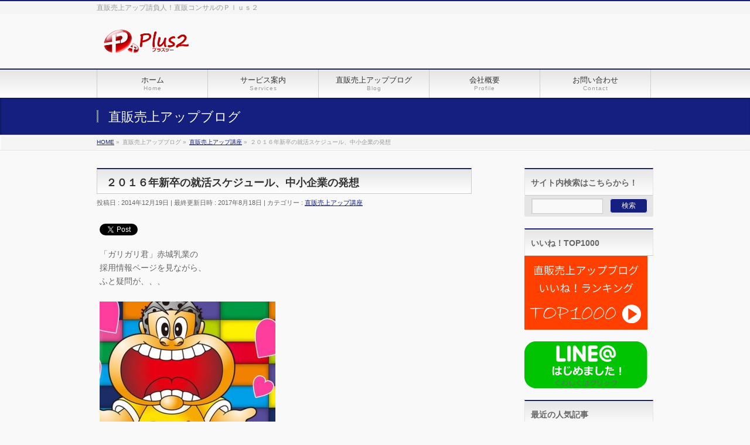

--- FILE ---
content_type: text/html; charset=UTF-8
request_url: http://plus2.jp/recruitschedule2016/
body_size: 13043
content:
<!DOCTYPE html>
<!--[if IE]>
<meta http-equiv="X-UA-Compatible" content="IE=Edge">
<![endif]-->
<html xmlns:fb="http://ogp.me/ns/fb#" lang="ja"
	itemscope 
	itemtype="http://schema.org/Article" 
	prefix="og: http://ogp.me/ns#" >
<head>
<meta charset="UTF-8" />
<title>２０１６年新卒の就活スケジュール、中小企業の発想 | Plus2</title>
<link rel="start" href="http://plus2.jp" title="HOME" />
<link rel="alternate" href="http://plus2.jp" hreflang="ja" />
<!-- BizVektor v1.8.12 -->

<!--[if lte IE 8]>
<link rel="stylesheet" type="text/css" media="all" href="http://plus2.jp/wp-content/themes/biz-vektor-child/style_oldie.css" />
<![endif]-->
<meta id="viewport" name="viewport" content="width=device-width, initial-scale=1">
<meta name="keywords" content="直販、コンサル、コンサルタント、売上、アップ、代理店" />

<!-- All in One SEO Pack 2.2.7.2 by Michael Torbert of Semper Fi Web Design[-1,-1] -->
<meta name="description" itemprop="description" content="「ガリガリ君」赤城乳業の 採用情報ページを見ながら、 ふと疑問が、、、 出典：赤城乳業　採用情報ページ 確か、２０１６年新卒採用から 採用スケジュールが、 時期が遅くなったのではなかったのでは、、、 &nbsp; ということで調べてみました。 &nbsp; 【旧スケジュー" />

<meta name="keywords" itemprop="keywords" content="usp,直販売上アップ講座" />

<link rel="canonical" href="http://plus2.jp/recruitschedule2016/" />
<meta property="og:title" content="２０１６年新卒の就活スケジュール、中小企業の発想" />
<meta property="og:type" content="article" />
<meta property="og:url" content="http://plus2.jp/recruitschedule2016/" />
<meta property="og:image" content="http://plus2.jp/wp-content/uploads/2014/12/8e61bb1edbea511964a4c8b68bd85a5c.jpg" />
<meta property="og:site_name" content="Plus2" />
<meta property="fb:admins" content="100002090481337" />
<meta property="article:publisher" content="http://www.facebook.com/takashi.shima" />
<meta property="article:published_time" content="2014-12-19T21:57:58Z" />
<meta property="article:modified_time" content="2017-08-18T13:16:25Z" />
<meta name="twitter:card" content="summary" />
<meta itemprop="image" content="http://plus2.jp/wp-content/uploads/2014/12/8e61bb1edbea511964a4c8b68bd85a5c.jpg" />
<!-- /all in one seo pack -->
<link rel="alternate" type="application/rss+xml" title="Plus2 &raquo; フィード" href="http://plus2.jp/feed/" />
<link rel="alternate" type="application/rss+xml" title="Plus2 &raquo; コメントフィード" href="http://plus2.jp/comments/feed/" />
<meta name="description" content="「ガリガリ君」赤城乳業の採用情報ページを見ながら、ふと疑問が、、、出典：赤城乳業　採用情報ページ確か、２０１６年新卒採用から採用スケジュールが、時期が遅くなったのではなかったのでは、、、&nbsp;ということで調べてみました。&nbsp;【旧スケジュール】２０１５年卒１２月　エントリーシート受付開始４月～　面接開始５月～　内々定１０月　内定式&nbsp;【新スケジュール】２" />
		<script type="text/javascript">
			window._wpemojiSettings = {"baseUrl":"http:\/\/s.w.org\/images\/core\/emoji\/72x72\/","ext":".png","source":{"concatemoji":"http:\/\/plus2.jp\/wp-includes\/js\/wp-emoji-release.min.js?ver=4.3.34"}};
			!function(e,n,t){var a;function o(e){var t=n.createElement("canvas"),a=t.getContext&&t.getContext("2d");return!(!a||!a.fillText)&&(a.textBaseline="top",a.font="600 32px Arial","flag"===e?(a.fillText(String.fromCharCode(55356,56812,55356,56807),0,0),3e3<t.toDataURL().length):(a.fillText(String.fromCharCode(55357,56835),0,0),0!==a.getImageData(16,16,1,1).data[0]))}function i(e){var t=n.createElement("script");t.src=e,t.type="text/javascript",n.getElementsByTagName("head")[0].appendChild(t)}t.supports={simple:o("simple"),flag:o("flag")},t.DOMReady=!1,t.readyCallback=function(){t.DOMReady=!0},t.supports.simple&&t.supports.flag||(a=function(){t.readyCallback()},n.addEventListener?(n.addEventListener("DOMContentLoaded",a,!1),e.addEventListener("load",a,!1)):(e.attachEvent("onload",a),n.attachEvent("onreadystatechange",function(){"complete"===n.readyState&&t.readyCallback()})),(a=t.source||{}).concatemoji?i(a.concatemoji):a.wpemoji&&a.twemoji&&(i(a.twemoji),i(a.wpemoji)))}(window,document,window._wpemojiSettings);
		</script>
		<style type="text/css">
img.wp-smiley,
img.emoji {
	display: inline !important;
	border: none !important;
	box-shadow: none !important;
	height: 1em !important;
	width: 1em !important;
	margin: 0 .07em !important;
	vertical-align: -0.1em !important;
	background: none !important;
	padding: 0 !important;
}
</style>
<link rel='stylesheet' id='yarppWidgetCss-css'  href='http://plus2.jp/wp-content/plugins/yet-another-related-posts-plugin/style/widget.css?ver=4.3.34' type='text/css' media='all' />
<link rel='stylesheet' id='Biz_Vektor_common_style-css'  href='http://plus2.jp/wp-content/themes/biz-vektor/css/bizvektor_common_min.css?ver=20141106' type='text/css' media='all' />
<link rel='stylesheet' id='Biz_Vektor_Design_style-css'  href='http://plus2.jp/wp-content/themes/biz-vektor/design_skins/001/001.css?ver=4.3.34' type='text/css' media='all' />
<link rel='stylesheet' id='Biz_Vektor_plugin_sns_style-css'  href='http://plus2.jp/wp-content/themes/biz-vektor/plugins/sns/style_bizvektor_sns.css?ver=4.3.34' type='text/css' media='all' />
<link rel='stylesheet' id='Biz_Vektor_add_font_awesome-css'  href='//maxcdn.bootstrapcdn.com/font-awesome/4.3.0/css/font-awesome.min.css?ver=4.3.34' type='text/css' media='all' />
<link rel='stylesheet' id='Biz_Vektor_add_web_fonts-css'  href='//fonts.googleapis.com/css?family=Droid+Sans%3A700%7CLato%3A900%7CAnton&#038;ver=4.3.34' type='text/css' media='all' />
<link rel='stylesheet' id='wordpress-popular-posts-css'  href='http://plus2.jp/wp-content/plugins/wordpress-popular-posts/style/wpp.css?ver=3.3.2' type='text/css' media='all' />
<link rel='stylesheet' id='jetpack_image_widget-css'  href='http://plus2.jp/wp-content/plugins/jetpack/modules/widgets/image-widget/style.css?ver=20140808' type='text/css' media='all' />
<link rel='stylesheet' id='yarpp-thumbnails-yarpp-thumbnail-css'  href='http://plus2.jp/wp-content/plugins/yet-another-related-posts-plugin/includes/styles_thumbnails.css.php?width=120&#038;height=120&#038;ver=4.2.5' type='text/css' media='all' />
<link rel='stylesheet' id='genericons-css'  href='http://plus2.jp/wp-content/plugins/jetpack/_inc/genericons/genericons/genericons.css?ver=3.1' type='text/css' media='all' />
<link rel='stylesheet' id='jetpack_css-css'  href='http://plus2.jp/wp-content/plugins/jetpack/css/jetpack.css?ver=3.8.5' type='text/css' media='all' />
<link rel='stylesheet' id='wp-fb-like-ranking-style-css'  href='http://plus2.jp/wp-content/plugins/wp-facebook-like-ranking/wp-fb-like-ranlking.css?ver=1' type='text/css' media='all' />
<script type='text/javascript' src='//html5shiv.googlecode.com/svn/trunk/html5.js'></script>
<link rel="EditURI" type="application/rsd+xml" title="RSD" href="http://plus2.jp/xmlrpc.php?rsd" />
<link rel="wlwmanifest" type="application/wlwmanifest+xml" href="http://plus2.jp/wp-includes/wlwmanifest.xml" /> 
<link rel='shortlink' href='http://wp.me/p3GbHn-2lm' />
<style type='text/css'>img#wpstats{display:none}</style><!--[if lte IE 8]>
<link rel="stylesheet" type="text/css" media="all" href="http://plus2.jp/wp-content/themes/biz-vektor/design_skins/001/001_oldie.css" />
<![endif]-->
<link rel="SHORTCUT ICON" HREF="http://plus2.jp/wp-content/uploads/2015/06/Plus2.ico" /><style type="text/css">
/*-------------------------------------------*/
/*	sidebar child menu display
/*-------------------------------------------*/
#sideTower	ul.localNavi ul.children	{ display:none; }
#sideTower	ul.localNavi li.current_page_ancestor	ul.children,
#sideTower	ul.localNavi li.current_page_item		ul.children,
#sideTower	ul.localNavi li.current-cat				ul.children{ display:block; }
</style>
	<link rel="pingback" href="http://plus2.jp/xmlrpc.php" />
				<!-- WordPress Popular Posts v3.3.2 -->
				<script type="text/javascript">//<![CDATA[

					var sampling_active = 0;
					var sampling_rate   = 100;
					var do_request = false;

					if ( !sampling_active ) {
						do_request = true;
					} else {
						var num = Math.floor(Math.random() * sampling_rate) + 1;
						do_request = ( 1 === num );
					}

					if ( do_request ) {

						// Create XMLHttpRequest object and set variables
						var xhr = ( window.XMLHttpRequest )
						  ? new XMLHttpRequest()
						  : new ActiveXObject( "Microsoft.XMLHTTP" ),
						url = 'http://plus2.jp/wp-admin/admin-ajax.php',
						params = 'action=update_views_ajax&token=0c83e54c5e&wpp_id=9012';
						// Set request method and target URL
						xhr.open( "POST", url, true );
						// Set request header
						xhr.setRequestHeader( "Content-type", "application/x-www-form-urlencoded" );
						// Hook into onreadystatechange
						xhr.onreadystatechange = function() {
							if ( 4 === xhr.readyState && 200 === xhr.status ) {
								if ( window.console && window.console.log ) {
									window.console.log( xhr.responseText );
								}
							}
						};
						// Send request
						xhr.send( params );

					}

				//]]></script>
				<!-- End WordPress Popular Posts v3.3.2 -->
				<!-- BEGIN: WP Social Bookmarking Light -->
<script>(function(d, s, id) {
  var js, fjs = d.getElementsByTagName(s)[0];
  if (d.getElementById(id)) return;
  js = d.createElement(s); js.id = id;
  js.src = "//connect.facebook.net/ja_JP/sdk.js#xfbml=1&version=v2.0";
  fjs.parentNode.insertBefore(js, fjs);
}(document, 'script', 'facebook-jssdk'));</script>   
<style type="text/css">
.wp_social_bookmarking_light{
    border: 0 !important;
    padding: 10px 0 20px 0 !important;
    margin: 0 !important;
}
.wp_social_bookmarking_light div{
    float: left !important;
    border: 0 !important;
    padding: 0 !important;
    margin: 0 5px 0px 0 !important;
    min-height: 30px !important;
    line-height: 18px !important;
    text-indent: 0 !important;
}
.wp_social_bookmarking_light img{
    border: 0 !important;
    padding: 0;
    margin: 0;
    vertical-align: top !important;
}
.wp_social_bookmarking_light_clear{
    clear: both !important;
}
#fb-root{
    display: none;
}
.wsbl_twitter{
    width: 100px;
}
.wsbl_facebook_like iframe{
    max-width: none !important;
}</style>
<!-- END: WP Social Bookmarking Light -->
		<style type="text/css">
a	{ color:#141f7f; }
a:hover	{ color:#4ea332;}

a.btn,
.linkBtn.linkBtnS a,
.linkBtn.linkBtnM a,
.moreLink a,
.btn.btnS a,
.btn.btnM a,
.btn.btnL a,
#content p.btn.btnL input,
input[type=button],
input[type=submit],
#searchform input[type=submit],
p.form-submit input[type=submit],
form#searchform input#searchsubmit,
#content form input.wpcf7-submit,
#confirm-button input	{ background-color:#141f7f;color:#f5f5f5; }

.moreLink a:hover,
.btn.btnS a:hover,
.btn.btnM a:hover,
.btn.btnL a:hover	{ background-color:#4ea332; color:#f5f5f5;}

#headerTop { border-top-color:#141f7f;}
#header #headContact #headContactTel	{color:#141f7f;}

#gMenu	{ border-top:2px solid #141f7f; }
#gMenu h3.assistive-text {
background-color:#141f7f;
border-right:1px solid #0c104c;
background: -webkit-gradient(linear, 0 0, 0 bottom, from(#141f7f), to(#0c104c));
background: -moz-linear-gradient(#141f7f, #0c104c);
background: linear-gradient(#141f7f, #0c104c);
-ms-filter: "progid:DXImageTransform.Microsoft.Gradient(StartColorStr=#141f7f, EndColorStr=#0c104c)";
}

#gMenu .menu li.current_page_item > a,
#gMenu .menu li > a:hover { background-color:#141f7f; }

#pageTitBnr	{ background-color:#141f7f; }

#panList a	{ color:#141f7f; }
#panList a:hover	{ color:#4ea332; }

#content h2,
#content h1.contentTitle,
#content h1.entryPostTitle { border-top:2px solid #141f7f;}
#content h3	{ border-left-color:#141f7f;}
#content h4,
#content dt	{ color:#141f7f; }

#content .infoList .infoCate a:hover	{ background-color:#141f7f; }

#content .child_page_block h4 a	{ border-color:#141f7f; }
#content .child_page_block h4 a:hover,
#content .child_page_block p a:hover	{ color:#141f7f; }

#content .childPageBox ul li.current_page_item li a	{ color:#141f7f; }

#content .mainFootContact p.mainFootTxt span.mainFootTel	{ color:#141f7f; }
#content .mainFootContact .mainFootBt a			{ background-color:#141f7f; }
#content .mainFootContact .mainFootBt a:hover	{ background-color:#4ea332; }

.sideTower .localHead	{ border-top-color:#141f7f; }
.sideTower li.sideBnr#sideContact a		{ background-color:#141f7f; }
.sideTower li.sideBnr#sideContact a:hover	{ background-color:#4ea332; }
.sideTower .sideWidget h4	{ border-left-color:#141f7f; }

#pagetop a	{ background-color:#141f7f; }
#footMenu	{ background-color:#141f7f;border-top-color:#0c104c; }

#topMainBnr	{ background-color:#141f7f; }
#topMainBnrFrame a.slideFrame:hover	{ border:4px solid #4ea332; }

#topPr .topPrInner h3	{ border-left-color:#141f7f ; }
#topPr .topPrInner p.moreLink a	{ background-color:#141f7f; }
#topPr .topPrInner p.moreLink a:hover { background-color:#4ea332; }

.paging span,
.paging a	{ color:#141f7f;border:1px solid #141f7f; }
.paging span.current,
.paging a:hover	{ background-color:#141f7f; }

@media (min-width: 770px) {
#gMenu .menu > li.current_page_item > a,
#gMenu .menu > li.current-menu-item > a,
#gMenu .menu > li.current_page_ancestor > a ,
#gMenu .menu > li.current-page-ancestor > a ,
#gMenu .menu > li > a:hover	{
background-color:#141f7f;
border-right:1px solid #0c104c;
background: -webkit-gradient(linear, 0 0, 0 bottom, from(#141f7f), to(#0c104c));
background: -moz-linear-gradient(#141f7f, #0c104c);
background: linear-gradient(#141f7f, #0c104c);
-ms-filter: "progid:DXImageTransform.Microsoft.Gradient(StartColorStr=#141f7f, EndColorStr=#0c104c)";
}
}
		</style>
<!--[if lte IE 8]>
<style type="text/css">
#gMenu .menu > li.current_page_item > a,
#gMenu .menu > li.current_menu_item > a,
#gMenu .menu > li.current_page_ancestor > a ,
#gMenu .menu > li.current-page-ancestor > a ,
#gMenu .menu > li > a:hover	{
background-color:#141f7f;
border-right:1px solid #0c104c;
background: -webkit-gradient(linear, 0 0, 0 bottom, from(#141f7f), to(#0c104c));
background: -moz-linear-gradient(#141f7f, #0c104c);
background: linear-gradient(#141f7f, #0c104c);
-ms-filter: "progid:DXImageTransform.Microsoft.Gradient(StartColorStr=#141f7f, EndColorStr=#0c104c)";
}
</style>
<![endif]-->

	<style type="text/css">
/*-------------------------------------------*/
/*	menu divide
/*-------------------------------------------*/
@media (min-width: 970px) {
#gMenu .menu > li { width:189px; text-align:center; }
#gMenu .menu > li.current_menu_item,
#gMenu .menu > li.current-menu-item,
#gMenu .menu > li.current-menu-ancestor,
#gMenu .menu > li.current_page_item,
#gMenu .menu > li.current_page_ancestor,
#gMenu .menu > li.current-page-ancestor { width:193px; }
}
</style>
<!--[if lte IE 8]>
<style type="text/css">
#gMenu .menu li { width:189px; text-align:center; }
#gMenu .menu li.current_page_item,
#gMenu .menu li.current_page_ancestor { width:193px; }
</style>
<![endif]-->
<style type="text/css">
/*-------------------------------------------*/
/*	font
/*-------------------------------------------*/
h1,h2,h3,h4,h4,h5,h6,#header #site-title,#pageTitBnr #pageTitInner #pageTit,#content .leadTxt,#sideTower .localHead {font-family: "ヒラギノ角ゴ Pro W3","Hiragino Kaku Gothic Pro","メイリオ",Meiryo,Osaka,"ＭＳ Ｐゴシック","MS PGothic",sans-serif; }
#pageTitBnr #pageTitInner #pageTit { font-weight:lighter; }
#gMenu .menu li a strong {font-family: "ヒラギノ角ゴ Pro W3","Hiragino Kaku Gothic Pro","メイリオ",Meiryo,Osaka,"ＭＳ Ｐゴシック","MS PGothic",sans-serif; }
</style>
<link rel="stylesheet" href="http://plus2.jp/wp-content/themes/biz-vektor-child/style.css" type="text/css" media="all" />
<script type="text/javascript">
  var _gaq = _gaq || [];
  _gaq.push(['_setAccount', 'UA-40092066-1']);
  _gaq.push(['_trackPageview']);
    (function() {
	var ga = document.createElement('script'); ga.type = 'text/javascript'; ga.async = true;
	ga.src = ('https:' == document.location.protocol ? 'https://ssl' : 'http://www') + '.google-analytics.com/ga.js';
	var s = document.getElementsByTagName('script')[0]; s.parentNode.insertBefore(ga, s);
  })();
</script>
</head>

<body class="single single-post postid-9012 single-format-standard two-column right-sidebar">

<div id="fb-root"></div>
<script>(function(d, s, id) {
	var js, fjs = d.getElementsByTagName(s)[0];
	if (d.getElementById(id)) return;
	js = d.createElement(s); js.id = id;
	js.src = "//connect.facebook.net/ja_JP/sdk.js#xfbml=1&version=v2.3&appId=486279104778153";
	fjs.parentNode.insertBefore(js, fjs);
}(document, 'script', 'facebook-jssdk'));</script>
	
<div id="wrap">


<!-- [ #headerTop ] -->
<div id="headerTop">
<div class="innerBox">
<div id="site-description">直販売上アップ請負人！直販コンサルのＰｌｕｓ２</div>
</div>
</div><!-- [ /#headerTop ] -->

<!-- [ #header ] -->
<div id="header">
<div id="headerInner" class="innerBox">
<!-- [ #headLogo ] -->
<div id="site-title">
<a href="http://plus2.jp/" title="Plus2" rel="home">
<img src="http://plus2.jp/wp-content/uploads/2013/05/logo_plus2.png" alt="Plus2" /></a>
</div>
<!-- [ /#headLogo ] -->

<!-- [ #headContact ] -->
<!-- [ /#headContact ] -->

</div>
<!-- #headerInner -->
</div>
<!-- [ /#header ] -->


<!-- [ #gMenu ] -->
<div id="gMenu" class="itemClose">
<div id="gMenuInner" class="innerBox">
<h3 class="assistive-text" onclick="showHide('gMenu');"><span>MENU</span></h3>
<div class="skip-link screen-reader-text">
	<a href="#content" title="メニューを飛ばす">メニューを飛ばす</a>
</div>
<div class="menu-%e3%83%88%e3%83%83%e3%83%97%e3%83%a1%e3%83%8b%e3%83%a5%e3%83%bc-container"><ul id="menu-%e3%83%88%e3%83%83%e3%83%97%e3%83%a1%e3%83%8b%e3%83%a5%e3%83%bc" class="menu"><li id="menu-item-3396" class="menu-item menu-item-type-custom menu-item-object-custom menu-item-home"><a href="http://plus2.jp/"><strong>ホーム</strong><span>Home</span></a></li>
<li id="menu-item-3387" class="menu-item menu-item-type-post_type menu-item-object-page menu-item-has-children"><a href="http://plus2.jp/services/"><strong>サービス案内</strong><span>Services</span></a>
<ul class="sub-menu">
	<li id="menu-item-3392" class="menu-item menu-item-type-post_type menu-item-object-page"><a href="http://plus2.jp/services/">直販売上アップ請負人　Ｐｌｕｓ２</a></li>
	<li id="menu-item-3389" class="menu-item menu-item-type-post_type menu-item-object-page"><a href="http://plus2.jp/consulting/">直販コンサルとは</a></li>
	<li id="menu-item-3390" class="menu-item menu-item-type-post_type menu-item-object-page"><a href="http://plus2.jp/free-homepage/">無料ホームページ制作</a></li>
	<li id="menu-item-3391" class="menu-item menu-item-type-post_type menu-item-object-page"><a href="http://plus2.jp/reward/">成果報酬と成功報酬</a></li>
</ul>
</li>
<li id="menu-item-3401" class="menu-item menu-item-type-post_type menu-item-object-page menu-item-has-children"><a href="http://plus2.jp/blogtop/"><strong>直販売上アップブログ</strong><span>Blog</span></a>
<ul class="sub-menu">
	<li id="menu-item-3402" class="menu-item menu-item-type-post_type menu-item-object-page"><a href="http://plus2.jp/seminorindex/">【わかる直販売上アップ講座】</a></li>
	<li id="menu-item-3403" class="menu-item menu-item-type-post_type menu-item-object-page"><a href="http://plus2.jp/leapflash/">シリーズ飛躍の瞬間</a></li>
	<li id="menu-item-17835" class="menu-item menu-item-type-post_type menu-item-object-page"><a href="http://plus2.jp/0start-illustrator/">０からはじめるイラストレーター</a></li>
	<li id="menu-item-3422" class="menu-item menu-item-type-post_type menu-item-object-page"><a href="http://plus2.jp/%e5%b2%a1%e6%9c%ac%e7%a1%9d%e5%ad%90%e3%80%81%ef%bc%97%e5%9b%9e%e3%81%ae%e5%b8%82%e5%a0%b4%e8%bb%a2%e6%8f%9b%e3%81%ae%e7%a7%98%e5%af%86/">岡本硝子、７回の市場転換の秘密</a></li>
</ul>
</li>
<li id="menu-item-20" class="menu-item menu-item-type-post_type menu-item-object-page"><a href="http://plus2.jp/profile/"><strong>会社概要</strong><span>Profile</span></a></li>
<li id="menu-item-3386" class="menu-item menu-item-type-post_type menu-item-object-page"><a href="http://plus2.jp/contact/"><strong>お問い合わせ</strong><span>Contact</span></a></li>
</ul></div>
</div><!-- [ /#gMenuInner ] -->
</div>
<!-- [ /#gMenu ] -->


<div id="pageTitBnr">
<div class="innerBox">
<div id="pageTitInner">
<div id="pageTit">
直販売上アップブログ</div>
</div><!-- [ /#pageTitInner ] -->
</div>
</div><!-- [ /#pageTitBnr ] -->
<!-- [ #panList ] -->
<div id="panList">
<div id="panListInner" class="innerBox">
<ul><li id="panHome"><a href="http://plus2.jp"><span>HOME</span></a> &raquo; </li><li itemscope itemtype="http://data-vocabulary.org/Breadcrumb"><span itemprop="title">直販売上アップブログ</span> &raquo; </li><li itemscope itemtype="http://data-vocabulary.org/Breadcrumb"><a href="http://plus2.jp/category/direct-marketing-seminor/" itemprop="url"><span itemprop="title">直販売上アップ講座</span></a> &raquo; </li><li><span>２０１６年新卒の就活スケジュール、中小企業の発想</span></li></ul></div>
</div>
<!-- [ /#panList ] -->

<div id="main">
<!-- [ #container ] -->
<div id="container" class="innerBox">
	<!-- [ #content ] -->
	<div id="content" class="content">

<!-- [ #post- ] -->
<div id="post-9012" class="post-9012 post type-post status-publish format-standard has-post-thumbnail hentry category-direct-marketing-seminor tag-usp">
		<h1 class="entryPostTitle entry-title">２０１６年新卒の就活スケジュール、中小企業の発想</h1>
	<div class="entry-meta">
<span class="published">投稿日 : 2014年12月19日</span>
<span class="updated entry-meta-items">最終更新日時 : 2017年8月18日</span>
<span class="vcard author entry-meta-items">投稿者 : <span class="fn">shima</span></span>
<span class="tags entry-meta-items">カテゴリー :  <a href="http://plus2.jp/category/direct-marketing-seminor/" rel="tag">直販売上アップ講座</a></span>
</div>
<!-- .entry-meta -->	<div class="entry-content post-content">
		<div class='wp_social_bookmarking_light'><div class="wsbl_facebook_like"><div id="fb-root"></div><fb:like href="http://plus2.jp/recruitschedule2016/" layout="button_count" action="like" width="100" share="false" show_faces="false" ></fb:like></div><div class="wsbl_twitter"><iframe allowtransparency="true" frameborder="0" scrolling="no" src="//platform.twitter.com/widgets/tweet_button.html?url=http%3A%2F%2Fplus2.jp%2Frecruitschedule2016%2F&amp;text=%EF%BC%92%EF%BC%90%EF%BC%91%EF%BC%96%E5%B9%B4%E6%96%B0%E5%8D%92%E3%81%AE%E5%B0%B1%E6%B4%BB%E3%82%B9%E3%82%B1%E3%82%B8%E3%83%A5%E3%83%BC%E3%83%AB%E3%80%81%E4%B8%AD%E5%B0%8F%E4%BC%81%E6%A5%AD%E3%81%AE%E7%99%BA%E6%83%B3&amp;lang=en&amp;count=horizontal" style="width:130px; height:20px;"></iframe></div><div class="wsbl_hatena_button"><a href="http://b.hatena.ne.jp/entry/http://plus2.jp/recruitschedule2016/" class="hatena-bookmark-button" data-hatena-bookmark-title="２０１６年新卒の就活スケジュール、中小企業の発想" data-hatena-bookmark-layout="simple-balloon" title="このエントリーをはてなブックマークに追加"> <img src="//b.hatena.ne.jp/images/entry-button/button-only@2x.png" alt="このエントリーをはてなブックマークに追加" width="20" height="20" style="border: none;" /></a><script type="text/javascript" src="//b.hatena.ne.jp/js/bookmark_button.js" charset="utf-8" async="async"></script></div></div><br class='wp_social_bookmarking_light_clear' /><p>
「ガリガリ君」赤城乳業の<br />
採用情報ページを見ながら、<br />
ふと疑問が、、、<br />
<br />
<a href="http://plus2.jp/wp-content/uploads/2014/12/8e61bb1edbea511964a4c8b68bd85a5c.jpg"><img class="alignnone size-medium wp-image-9013" src="http://plus2.jp/wp-content/uploads/2014/12/8e61bb1edbea511964a4c8b68bd85a5c-300x250.jpg" alt="ガリガリ就活" width="300" height="250" /></a><br />
出典：<a href="http://www.akagi.com/recruit/recruit2016/index.html" target="_blank">赤城乳業　採用情報ページ</a><br />
<br />
確か、２０１６年新卒採用から<br />
採用スケジュールが、<br />
時期が遅くなったのではなかったのでは、、、<br />
<br />
&nbsp;<br />
<br />
ということで調べてみました。<br />
<br />
&nbsp;<br />
<br />
<strong>【旧スケジュール】２０１５年卒</strong><br />
<br />
<strong>１２月</strong>　エントリーシート受付開始<br />
４月～　面接開始<br />
５月～　内々定<br />
１０月　内定式<br />
<br />
&nbsp;<br />
<br />
<strong>【新スケジュール】２０１６年卒</strong><br />
<br />
<strong>３月</strong>　　エントリーシート受付開始<br />
８月～　面接開始<br />
９月～　内々定<br />
１０月　内定式<br />
<br />
&nbsp;<br />
<br />
「ガリガリ君」赤城乳業はどうなっているか？<br />
<br />
１２月１日　『新卒採用２０１６』ページ公開開始<br />
現在２０１６年新卒のエントリー受付中。<br />
<br />
ただし、採用情報ページは、ほとんどが、<br />
coming soonで、内容はこれから順次、<br />
という状況です。<br />
<br />
従業員数３５５名の赤城乳業は、<br />
旧スケジュールでスタートしているようですね。<br />
<br />
&nbsp;<br />
<br />
新スケジュールは政府の提言により、<br />
経団連や業界団体で議論され決定された<br />
倫理憲章です。<br />
大企業はおおむね遵守していますが、<br />
中小企業は、大企業が内々定を出す前に、<br />
内々定を出さないと、人材を確保しにくい。<br />
という理由で、早めのスタートをするのが、<br />
現状のようです。<br />
<br />
倫理憲章には罰則規定はなく、経団連非加盟の<br />
企業に順守させる強制力もありません。<br />
<br />
&nbsp;<br />
<br />
就活をする学生にとっては、<br />
相変わらず長い長い就職活動になりそうです。<br />
中小企業からすれば、<br />
早く会社の魅力をしっかり伝えることができれば、<br />
優秀な人材をとりあえずは確保できるかも<br />
しれないという、大チャンスの仕組みなのかも<br />
しれません。<br />
<br />
&nbsp;</p>
<div class='wp_social_bookmarking_light'><div class="wsbl_facebook_like"><div id="fb-root"></div><fb:like href="http://plus2.jp/recruitschedule2016/" layout="button_count" action="like" width="100" share="false" show_faces="false" ></fb:like></div><div class="wsbl_twitter"><iframe allowtransparency="true" frameborder="0" scrolling="no" src="//platform.twitter.com/widgets/tweet_button.html?url=http%3A%2F%2Fplus2.jp%2Frecruitschedule2016%2F&amp;text=%EF%BC%92%EF%BC%90%EF%BC%91%EF%BC%96%E5%B9%B4%E6%96%B0%E5%8D%92%E3%81%AE%E5%B0%B1%E6%B4%BB%E3%82%B9%E3%82%B1%E3%82%B8%E3%83%A5%E3%83%BC%E3%83%AB%E3%80%81%E4%B8%AD%E5%B0%8F%E4%BC%81%E6%A5%AD%E3%81%AE%E7%99%BA%E6%83%B3&amp;lang=en&amp;count=horizontal" style="width:130px; height:20px;"></iframe></div><div class="wsbl_hatena_button"><a href="http://b.hatena.ne.jp/entry/http://plus2.jp/recruitschedule2016/" class="hatena-bookmark-button" data-hatena-bookmark-title="２０１６年新卒の就活スケジュール、中小企業の発想" data-hatena-bookmark-layout="simple-balloon" title="このエントリーをはてなブックマークに追加"> <img src="//b.hatena.ne.jp/images/entry-button/button-only@2x.png" alt="このエントリーをはてなブックマークに追加" width="20" height="20" style="border: none;" /></a><script type="text/javascript" src="//b.hatena.ne.jp/js/bookmark_button.js" charset="utf-8" async="async"></script></div></div><br class='wp_social_bookmarking_light_clear' /><div class="sharedaddy sd-sharing-enabled"><div class="robots-nocontent sd-block sd-social sd-social-icon-text sd-sharing"><h3 class="sd-title">シェア:</h3><div class="sd-content"><ul><li><a href="#" class="sharing-anchor sd-button share-more"><span>共有</span></a></li><li class="share-end"></li></ul><div class="sharing-hidden"><div class="inner" style="display: none;"><ul><li class="share-facebook"><a rel="nofollow" data-shared="sharing-facebook-9012" class="share-facebook sd-button share-icon" href="http://plus2.jp/recruitschedule2016/?share=facebook" target="_blank" title="Facebook で共有"><span>Facebook</span></a></li><li class="share-twitter"><a rel="nofollow" data-shared="sharing-twitter-9012" class="share-twitter sd-button share-icon" href="http://plus2.jp/recruitschedule2016/?share=twitter" target="_blank" title="クリックして Twitter で共有"><span>Twitter</span></a></li><li class="share-end"></li><li class="share-email"><a rel="nofollow" data-shared="" class="share-email sd-button share-icon" href="http://plus2.jp/recruitschedule2016/?share=email" target="_blank" title="クリックして友達へメールで送信"><span>メールアドレス</span></a></li><li class="share-end"></li></ul></div></div></div></div></div><div class='yarpp-related'>
<h3>関連記事：</h3>
<div class="yarpp-thumbnails-horizontal">
<a class='yarpp-thumbnail' href='http://plus2.jp/akagirecruit2016/' title='赤城乳業の新卒採用２０１６'>
<img width="120" height="120" src="http://plus2.jp/wp-content/uploads/2014/12/5922c2bef3062b87a564fe7df66410ee-120x120.png" class="attachment-yarpp-thumbnail wp-post-image" alt="ガリガリ君おみくじ" /><span class="yarpp-thumbnail-title">赤城乳業の新卒採用２０１６</span></a>
<a class='yarpp-thumbnail' href='http://plus2.jp/garigari-walkman/' title='ガリガリ君はかき氷のウォークマンだ'>
<img width="120" height="120" src="http://plus2.jp/wp-content/uploads/2016/04/45df95947aa133a270e49de8e4f68a83-120x120.jpg" class="attachment-yarpp-thumbnail wp-post-image" alt="ガリガリ君ピース" /><span class="yarpp-thumbnail-title">ガリガリ君はかき氷のウォークマンだ</span></a>
<a class='yarpp-thumbnail' href='http://plus2.jp/movement3/' title='ムーブメントの起こし方(3)'>
<img width="106" height="120" src="http://plus2.jp/wp-content/uploads/2013/07/ガリガリ君.jpg" class="attachment-yarpp-thumbnail wp-post-image" alt="ガリガリ君" /><span class="yarpp-thumbnail-title">ムーブメントの起こし方(3)</span></a>
<a class='yarpp-thumbnail' href='http://plus2.jp/proposition/' title='闘志のわくＵＳＰのＰ'>
<img width="120" height="120" src="http://plus2.jp/wp-content/uploads/2013/08/697a6855cb7533e77293e0edaa01c9af-120x120.jpg" class="attachment-yarpp-thumbnail wp-post-image" alt="プロポーズ" /><span class="yarpp-thumbnail-title">闘志のわくＵＳＰのＰ</span></a>
</div>
</div>
		
		<div class="entry-utility">
						<dl class="tag-links">
			<dt>投稿タグ</dt><dd><a href="http://plus2.jp/tag/usp/" rel="tag">USP</a></dd>			</dl>
					</div>
		<!-- .entry-utility -->
	</div><!-- .entry-content -->


<!-- [ .socialSet ] -->

<div class="socialSet">

<script>window.twttr=(function(d,s,id){var js,fjs=d.getElementsByTagName(s)[0],t=window.twttr||{};if(d.getElementById(id))return t;js=d.createElement(s);js.id=id;js.src="https://platform.twitter.com/widgets.js";fjs.parentNode.insertBefore(js,fjs);t._e=[];t.ready=function(f){t._e.push(f);};return t;}(document,"script","twitter-wjs"));</script>

<ul style="margin-left:0px;">

<li class="sb_facebook sb_icon">
<a href="http://www.facebook.com/sharer.php?src=bm&u=http://plus2.jp/recruitschedule2016/&amp;t=%EF%BC%92%EF%BC%90%EF%BC%91%EF%BC%96%E5%B9%B4%E6%96%B0%E5%8D%92%E3%81%AE%E5%B0%B1%E6%B4%BB%E3%82%B9%E3%82%B1%E3%82%B8%E3%83%A5%E3%83%BC%E3%83%AB%E3%80%81%E4%B8%AD%E5%B0%8F%E4%BC%81%E6%A5%AD%E3%81%AE%E7%99%BA%E6%83%B3+%7C+Plus2" target="_blank" onclick="javascript:window.open(this.href, '', 'menubar=no,toolbar=no,resizable=yes,scrollbars=yes,height=400,width=600');return false;" ><span class="vk_icon_w_r_sns_fb icon_sns"></span><span class="sns_txt">Facebook</span>
</a>
</li>

<li class="sb_hatena sb_icon">
<a href="http://b.hatena.ne.jp/add?mode=confirm&url=http://plus2.jp/recruitschedule2016/&amp;title=%EF%BC%92%EF%BC%90%EF%BC%91%EF%BC%96%E5%B9%B4%E6%96%B0%E5%8D%92%E3%81%AE%E5%B0%B1%E6%B4%BB%E3%82%B9%E3%82%B1%E3%82%B8%E3%83%A5%E3%83%BC%E3%83%AB%E3%80%81%E4%B8%AD%E5%B0%8F%E4%BC%81%E6%A5%AD%E3%81%AE%E7%99%BA%E6%83%B3+%7C+Plus2" target="_blank" onclick="javascript:window.open(this.href, '', 'menubar=no,toolbar=no,resizable=yes,scrollbars=yes,height=400,width=520');return false;"><span class="vk_icon_w_r_sns_hatena icon_sns"></span><span class="sns_txt">Hatena</span></a>
</li>

<li class="sb_twitter sb_icon">
<a href="http://twitter.com/intent/tweet?url=http://plus2.jp/recruitschedule2016/&amp;text=%EF%BC%92%EF%BC%90%EF%BC%91%EF%BC%96%E5%B9%B4%E6%96%B0%E5%8D%92%E3%81%AE%E5%B0%B1%E6%B4%BB%E3%82%B9%E3%82%B1%E3%82%B8%E3%83%A5%E3%83%BC%E3%83%AB%E3%80%81%E4%B8%AD%E5%B0%8F%E4%BC%81%E6%A5%AD%E3%81%AE%E7%99%BA%E6%83%B3+%7C+Plus2" target="_blank" onclick="javascript:window.open(this.href, '', 'menubar=no,toolbar=no,resizable=yes,scrollbars=yes,height=300,width=600');return false;" ><span class="vk_icon_w_r_sns_twitter icon_sns"></span><span class="sns_txt">twitter</span></a>
</li>

<li class="sb_google sb_icon">
<a href="https://plus.google.com/share?url=http://plus2.jp/recruitschedule2016/&amp;t=%EF%BC%92%EF%BC%90%EF%BC%91%EF%BC%96%E5%B9%B4%E6%96%B0%E5%8D%92%E3%81%AE%E5%B0%B1%E6%B4%BB%E3%82%B9%E3%82%B1%E3%82%B8%E3%83%A5%E3%83%BC%E3%83%AB%E3%80%81%E4%B8%AD%E5%B0%8F%E4%BC%81%E6%A5%AD%E3%81%AE%E7%99%BA%E6%83%B3+%7C+Plus2" target="_blank" onclick="javascript:window.open(this.href, '', 'menubar=no,toolbar=no,resizable=yes,scrollbars=yes,height=600,width=600');return false;"><span class="vk_icon_w_r_sns_google icon_sns"></span><span class="sns_txt">Google+</span></a>
</li>


<li class="sb_pocket"><span></span>
<a data-pocket-label="pocket" data-pocket-count="horizontal" class="pocket-btn" data-save-url="http://plus2.jp/recruitschedule2016/" data-lang="en"></a>
<script type="text/javascript">!function(d,i){if(!d.getElementById(i)){var j=d.createElement("script");j.id=i;j.src="https://widgets.getpocket.com/v1/j/btn.js?v=1";var w=d.getElementById(i);d.body.appendChild(j);}}(document,"pocket-btn-js");</script>
</li>

</ul>

</div>
<!-- [ /.socialSet ] -->
<div id="nav-below" class="navigation">
	<div class="nav-previous"><a href="http://plus2.jp/akagirecruit2016/" rel="prev"><span class="meta-nav">&larr;</span> 赤城乳業の新卒採用２０１６</a></div>
	<div class="nav-next"><a href="http://plus2.jp/pockyrocky/" rel="next">ポッキーとロッキー <span class="meta-nav">&rarr;</span></a></div>
</div><!-- #nav-below -->
</div>
<!-- [ /#post- ] -->

			<div class="fb-comments" data-href="http://plus2.jp/recruitschedule2016/" data-num-posts="2" data-width="640"></div>
			<style>
			.fb-comments,
			.fb-comments span,
			.fb-comments iframe[style] { width:100% !important; }
			</style>
			
<div id="comments">





</div><!-- #comments -->



</div>
<!-- [ /#content ] -->

<!-- [ #sideTower ] -->
<div id="sideTower" class="sideTower">
<div class="sideWidget widget widget_search" id="search-4"><h3 class="localHead">サイト内検索はこちらから！</h3><form role="search" method="get" id="searchform" class="searchform" action="http://plus2.jp/">
				<div>
					<label class="screen-reader-text" for="s">検索:</label>
					<input type="text" value="" name="s" id="s" />
					<input type="submit" id="searchsubmit" value="検索" />
				</div>
			</form></div><div class="sideWidget widget widget_image" id="image-13"><h3 class="localHead">いいね！TOP1000</h3><div class="jetpack-image-container"><a href="http://plus2.jp/like-ranking/"><img src="http://plus2.jp/wp-content/uploads/2016/01/ac1b65aae2049b5c8083078cce452fb7.png" alt="いいね！TOP1000" class="alignnone" width="210" height="126" /></a></div>
</div><div class="sideWidget widget widget_image" id="image-11"><div class="jetpack-image-container"><a href="http://plus2.jp/lineatstart/"><img src="http://plus2.jp/wp-content/uploads/2015/02/3fe2aeea59d59922e330a12244251448.png" class="aligncenter" width="210" height="80" /></a></div>
</div>
<!-- WordPress Popular Posts Plugin v3.3.2 [W] [weekly] [views] [regular] -->
<div class="sideWidget widget popular-posts" id="wpp-2">
<h3 class="localHead">最近の人気記事</h3><p class="wpp-no-data">Sorry. No data so far.</p></div>
<!-- End WordPress Popular Posts Plugin v3.3.2 -->
<div class="sideWidget widget widget_image" id="image-3"><h3 class="localHead">わかる直販売上アップ講座</h3><div class="jetpack-image-container"><figure style="width: 150px" class="wp-caption aligncenter">
					<a href="http://plus2.jp/seminorindex/"><img src="http://plus2.jp/wp-content/uploads/2013/06/売上アップオリジナル-150x150.jpg" alt="わかる直販売上アップ講座" title="直販売上アップ" width="150" height="150" /></a>
					<figcaption class="wp-caption-text">直販の売上をアップしたい事業主の方にお届けする、「わかる直販売上アップ講座」はこちらからどうぞ！</figcaption>
				</figure></div>
</div><div class="sideWidget widget widget_image" id="image-2"><h3 class="localHead">シリーズ飛躍の瞬間</h3><div class="jetpack-image-container"><figure style="width: 150px" class="wp-caption aligncenter">
					<a href="http://plus2.jp/leapflash/"><img src="http://plus2.jp/wp-content/uploads/2013/07/ハードル310px-150x150.png" alt="飛躍の瞬間" title="飛躍の瞬間" width="150" height="150" /></a>
					<figcaption class="wp-caption-text">シリーズ飛躍の瞬間はこちらからどうぞ！</figcaption>
				</figure></div>
</div>		<div class="sideWidget widget widget_recent_entries" id="recent-posts-3">		<h3 class="localHead">直販売上アップブログ</h3>		<ul>
					<li>
				<a href="http://plus2.jp/pokemon-go-nowalk/">ポケモンGO！歩きゼロでもレベル５(GO)！</a>
							<span class="post-date">2016年7月23日</span>
						</li>
					<li>
				<a href="http://plus2.jp/pokemon-go/">ポケモンのポの字も知らないおじさんがポケモンGOをやってみた！</a>
							<span class="post-date">2016年7月22日</span>
						</li>
					<li>
				<a href="http://plus2.jp/piper_parent/">電子工作キット「Piper」の教育的配慮</a>
							<span class="post-date">2016年6月18日</span>
						</li>
					<li>
				<a href="http://plus2.jp/piper/">楽しそう！マイクラと電子工作の融合</a>
							<span class="post-date">2016年6月17日</span>
						</li>
					<li>
				<a href="http://plus2.jp/kakkurau/">勝浦漁港へ人の流れを、市場食堂勝喰の挑戦</a>
							<span class="post-date">2016年4月10日</span>
						</li>
					<li>
				<a href="http://plus2.jp/seveneleven-owner/">オーナーの影響力、セブン-イレブン会長退任劇</a>
							<span class="post-date">2016年4月9日</span>
						</li>
					<li>
				<a href="http://plus2.jp/sevenelevenceo/">セブン-イレブン会長退任劇と改革へのこだわり</a>
							<span class="post-date">2016年4月8日</span>
						</li>
					<li>
				<a href="http://plus2.jp/garigari-walkman/">ガリガリ君はかき氷のウォークマンだ</a>
							<span class="post-date">2016年4月7日</span>
						</li>
					<li>
				<a href="http://plus2.jp/garigari-cm-agenda/">ガリガリ君値上げCMに隠された意図</a>
							<span class="post-date">2016年4月6日</span>
						</li>
					<li>
				<a href="http://plus2.jp/googlex/">10倍狙いならできるけど、10％狙いではとても無理</a>
							<span class="post-date">2016年4月5日</span>
						</li>
				</ul>
		</div></div>
<!-- [ /#sideTower ] -->
</div>
<!-- [ /#container ] -->

</div><!-- #main -->

<div id="back-top">
<a href="#wrap">
	<img id="pagetop" src="http://plus2.jp/wp-content/themes/biz-vektor/js/res-vektor/images/footer_pagetop.png" alt="PAGETOP" />
</a>
</div>

<!-- [ #footerSection ] -->
<div id="footerSection">

	<div id="pagetop">
	<div id="pagetopInner" class="innerBox">
	<a href="#wrap">PAGETOP</a>
	</div>
	</div>

	<div id="footMenu">
	<div id="footMenuInner" class="innerBox">
		</div>
	</div>

	<!-- [ #footer ] -->
	<div id="footer">
	<!-- [ #footerInner ] -->
	<div id="footerInner" class="innerBox">
		<dl id="footerOutline">
		<dt>Plus2</dt>
		<dd>
		〒112-0015<br />
東京都文京区目白台３丁目１２－１<br />
目白台サンハイム２０１		</dd>
		</dl>
		<!-- [ #footerSiteMap ] -->
		<div id="footerSiteMap">
</div>
		<!-- [ /#footerSiteMap ] -->
	</div>
	<!-- [ /#footerInner ] -->
	</div>
	<!-- [ /#footer ] -->

	<!-- [ #siteBottom ] -->
	<div id="siteBottom">
	<div id="siteBottomInner" class="innerBox">
	<div id="copy">Copyright &copy; <a href="http://plus2.jp/" rel="home">Plus2</a> All Rights Reserved.</div><div id="powerd">Powered by <a href="https://ja.wordpress.org/">WordPress</a> &amp; <a href="http://bizvektor.com" target="_blank" title="無料WordPressテーマ BizVektor(ビズベクトル)"> BizVektor Theme</a> by <a href="http://www.vektor-inc.co.jp" target="_blank" title="株式会社ベクトル -ウェブサイト制作・WordPressカスタマイズ- [ 愛知県名古屋市 ]">Vektor,Inc.</a> technology.</div>	</div>
	</div>
	<!-- [ /#siteBottom ] -->
</div>
<!-- [ /#footerSection ] -->
</div>
<!-- [ /#wrap ] -->
	<div style="display:none">
	</div>
<!-- BEGIN: WP Social Bookmarking Light -->
<!-- END: WP Social Bookmarking Light -->

	<script type="text/javascript">
		window.WPCOM_sharing_counts = {"http:\/\/plus2.jp\/recruitschedule2016\/":9012};
	</script>
		<script type="text/javascript">
			var windowOpen;
		jQuery(document).on( 'ready post-load', function(){
			jQuery( 'a.share-facebook' ).on( 'click', function() {
				if ( 'undefined' !== typeof windowOpen ){ // If there's another sharing window open, close it.
					windowOpen.close();
				}
				windowOpen = window.open( jQuery(this).attr( 'href' ), 'wpcomfacebook', 'menubar=1,resizable=1,width=600,height=400' );
				return false;
			});
		});
		</script>
				<script type="text/javascript">
			var windowOpen;
		jQuery(document).on( 'ready post-load', function(){
			jQuery( 'a.share-twitter' ).on( 'click', function() {
				if ( 'undefined' !== typeof windowOpen ){ // If there's another sharing window open, close it.
					windowOpen.close();
				}
				windowOpen = window.open( jQuery(this).attr( 'href' ), 'wpcomtwitter', 'menubar=1,resizable=1,width=600,height=350' );
				return false;
			});
		});
		</script>
			<div id="sharing_email" style="display: none;">
		<form action="/recruitschedule2016/" method="post">
			<label for="target_email">メールで送信</label>
			<input type="email" name="target_email" id="target_email" value="" />

			
				<label for="source_name">お名前</label>
				<input type="text" name="source_name" id="source_name" value="" />

				<label for="source_email">メールアドレス</label>
				<input type="email" name="source_email" id="source_email" value="" />

						<input type="text" id="jetpack-source_f_name" name="source_f_name" class="input" value="" size="25" autocomplete="off" />
			<script> document.getElementById('jetpack-source_f_name').value = ''; </script>
			
			<img style="float: right; display: none" class="loading" src="http://plus2.jp/wp-content/plugins/jetpack/modules/sharedaddy/images/loading.gif" alt="loading" width="16" height="16" />
			<input type="submit" value="メールを送信" class="sharing_send" />
			<a rel="nofollow" href="#cancel" class="sharing_cancel">キャンセル</a>

			<div class="errors errors-1" style="display: none;">
				投稿を送信できませんでした。メールアドレスを確認してください。			</div>

			<div class="errors errors-2" style="display: none;">
				メール送信チェックに失敗しました。もう一度お試しください。			</div>

			<div class="errors errors-3" style="display: none;">
				このブログではメールでの投稿共有はできません。			</div>
		</form>
	</div>
<link rel='stylesheet' id='yarppRelatedCss-css'  href='http://plus2.jp/wp-content/plugins/yet-another-related-posts-plugin/style/related.css?ver=4.3.34' type='text/css' media='all' />
<script type='text/javascript' src='http://s0.wp.com/wp-content/js/devicepx-jetpack.js?ver=202605'></script>
<script type='text/javascript' src='http://plus2.jp/wp-includes/js/jquery/jquery.js?ver=1.11.3'></script>
<script type='text/javascript' src='http://plus2.jp/wp-includes/js/jquery/jquery-migrate.min.js?ver=1.2.1'></script>
<script type='text/javascript'>
/* <![CDATA[ */
var bv_sliderParams = {"slideshowSpeed":"5000","animation":"fade"};
/* ]]> */
</script>
<script type='text/javascript' src='http://plus2.jp/wp-content/themes/biz-vektor/js/biz-vektor-min.js?ver=1.8.1' defer='defer'></script>
<script type='text/javascript'>
/* <![CDATA[ */
var sharing_js_options = {"lang":"en","counts":"1"};
/* ]]> */
</script>
<script type='text/javascript' src='http://plus2.jp/wp-content/plugins/jetpack/modules/sharedaddy/sharing.js?ver=3.8.5'></script>
<script type='text/javascript' src='http://stats.wp.com/e-202605.js' async defer></script>
<script type='text/javascript'>
	_stq = window._stq || [];
	_stq.push([ 'view', {v:'ext',j:'1:3.8.5',blog:'54383757',post:'9012',tz:'9',srv:'plus2.jp'} ]);
	_stq.push([ 'clickTrackerInit', '54383757', '9012' ]);
</script>
<!-- Generated in 1.160 seconds. Made 32 queries to database and 30 cached queries. Memory used - 14.27MB -->
<!-- Cached by DB Cache Reloaded Fix -->
</body>
</html>

--- FILE ---
content_type: text/css
request_url: http://plus2.jp/wp-content/themes/biz-vektor-child/style.css
body_size: 955
content:
@charset "utf-8";
/*
Theme Name: Biz-Vector Theme Child
Template: biz-vektor
*/

/* 写真アニメーション */

#waku {
	width: 552px; 
  	height: 552px;
	overflow: hidden;
}

.scale_up,
.scale_up:after {
    position: relative;
    width: 100%;
    height: 100%;
    top: 0px;
    left: 0px;
    z-index: 0;
}

.scale_up li {
	color: transparent;
}

.scale_up li img {
	width: 100%;
	height: 100%;
    top: 0px;
    left: 0px;
    position: absolute;
    animation: inout_6slide 36s linear infinite 0s;
}

.scale_up li:nth-child(2) img {
    animation-delay: 6s;
}

.scale_up li:nth-child(3) img {
    animation-delay: 12s;
}

.scale_up li:nth-child(4) img {
    animation-delay: 18s;
}

.scale_up li:nth-child(5) img {
    animation-delay: 24s;
}

.scale_up li:nth-child(6) img {
    animation-delay: 30s;
}

@keyframes inout_6slide {
    0% { opacity: 0; animation-timing-function: ease-in;}
    8% { opacity: 1; animation-timing-function: ease-out; }
    17% { opacity: 1; }
    25% { opacity: 0; transform: scale(1.30);}
    100% { opacity: 0; }
}

@keyframes inout_2slide {
    0% { opacity: 0; animation-timing-function: ease-in; transform: scale(1);}
    50% { opacity: 1; animation-timing-function: ease-out; }
    65% { opacity: 1;  }
    75% { opacity: 0;  }
    100% { opacity: 0; transform: scale(1.30); }
}

/* 内部リンクショートコード */
 
.blog-card{
  padding:12px 12px 0 12px;
  margin:10px 0;
  border:1px solid #ddd;
  word-wrap:break-word;
  max-width:100%;
  border-radius:5px;
}
 
.blog-card-thumbnail{
  float:left;
  margin-right:10px;
}
 
.blog-card-content{
   line-height:120%;
}
.blog-card-title{
  margin-bottom:5px;
}
 
.blog-card-title a{
	font-family: Tahoma, "メイリオ", Meiryo, "ヒラギノ角ゴ Pro W3", "Hiragino Kaku Gothic Pro", Osaka, "ＭＳ Ｐゴシック", "Titillium", Arial, sans-serif;
    font-weight:bold;
    color:#141f7f;
    text-decoration: none;
    font-size:1.2em;
}
 
.blog-card-title a:hover{
    text-decoration: underline; 
}
 
.blog-card-excerpt{
  color:#333;
  font-size:90%;
}
 
.blog-card-footer{
    padding-top:5px;
    /*border-top:1px solid #ddd;*/
    border-top-width: 90%;
}

 
.clear{
  clear:both;
}

/* end 内部リンクショートコード*/